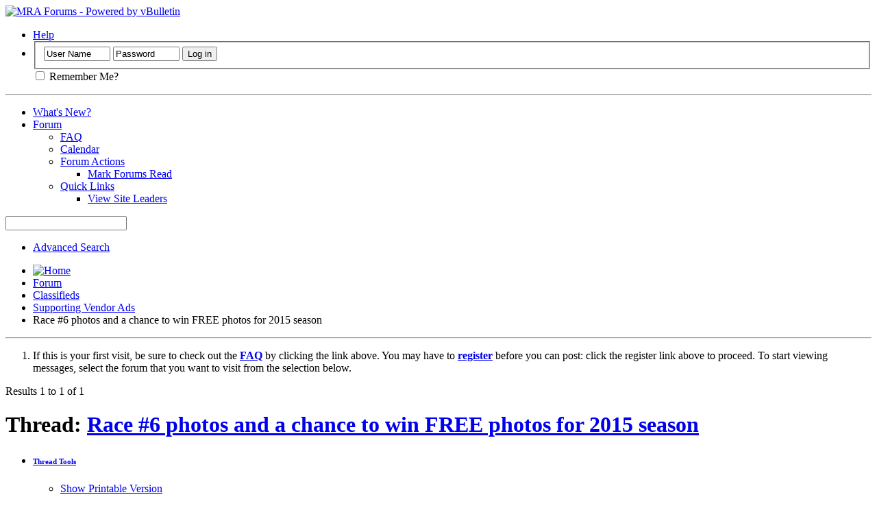

--- FILE ---
content_type: text/html; charset=ISO-8859-1
request_url: http://forums.mra-racing.org/showthread.php?12660-Race-6-photos-and-a-chance-to-win-FREE-photos-for-2015-season&s=d6cd6317446bbd5bcfa4ab97d1c5c851&p=74405&viewfull=1
body_size: 7495
content:
<!DOCTYPE html PUBLIC "-//W3C//DTD XHTML 1.0 Transitional//EN" "http://www.w3.org/TR/xhtml1/DTD/xhtml1-transitional.dtd">
<html xmlns="http://www.w3.org/1999/xhtml" dir="ltr" lang="en" id="vbulletin_html">
<head>
	<meta http-equiv="Content-Type" content="text/html; charset=ISO-8859-1" />
<meta id="e_vb_meta_bburl" name="vb_meta_bburl" content="https://forums.mra-racing.org" />
<base href="https://forums.mra-racing.org/" /><!--[if IE]></base><![endif]-->
<meta name="generator" content="vBulletin 4.2.5" />

	<link rel="Shortcut Icon" href="favicon.ico" type="image/x-icon" />








	
		<script type="text/javascript" src="http://ajax.googleapis.com/ajax/libs/yui/2.9.0/build/yuiloader-dom-event/yuiloader-dom-event.js"></script>
	

<script type="text/javascript">
<!--
	if (typeof YAHOO === 'undefined') // Load ALL YUI Local
	{
		document.write('<script type="text/javascript" src="clientscript/yui/yuiloader-dom-event/yuiloader-dom-event.js?v=425"><\/script>');
		document.write('<script type="text/javascript" src="clientscript/yui/connection/connection-min.js?v=425"><\/script>');
		var yuipath = 'clientscript/yui';
		var yuicombopath = '';
		var remoteyui = false;
	}
	else	// Load Rest of YUI remotely (where possible)
	{
		var yuipath = 'http://ajax.googleapis.com/ajax/libs/yui/2.9.0/build';
		var yuicombopath = '';
		var remoteyui = true;
		if (!yuicombopath)
		{
			document.write('<script type="text/javascript" src="http://ajax.googleapis.com/ajax/libs/yui/2.9.0/build/connection/connection-min.js?v=425"><\/script>');
		}
	}
	var SESSIONURL = "s=8ac91f4f4fbd439c307cafc5defb727e&";
	var SECURITYTOKEN = "guest";
	var IMGDIR_MISC = "images/bluefox/misc";
	var IMGDIR_BUTTON = "images/bluefox/buttons";
	var vb_disable_ajax = parseInt("0", 10);
	var SIMPLEVERSION = "425";
	var BBURL = "https://forums.mra-racing.org";
	var LOGGEDIN = 0 > 0 ? true : false;
	var THIS_SCRIPT = "showthread";
	var RELPATH = "showthread.php?12660-Race-6-photos-and-a-chance-to-win-FREE-photos-for-2015-season&amp;p=74405&amp;viewfull=1";
	var PATHS = {
		forum : "",
		cms   : "",
		blog  : ""
	};
	var AJAXBASEURL = "http://forums.mra-racing.org/";
// -->
</script>
<script type="text/javascript" src="https://forums.mra-racing.org/clientscript/vbulletin-core.js?v=425"></script>





	<link rel="stylesheet" type="text/css" href="clientscript/vbulletin_css/style00003l/main-rollup.css?d=1746760507" />
        

	<!--[if lt IE 8]>
	<link rel="stylesheet" type="text/css" href="clientscript/vbulletin_css/style00003l/popupmenu-ie.css?d=1746760507" />
	<link rel="stylesheet" type="text/css" href="clientscript/vbulletin_css/style00003l/vbulletin-ie.css?d=1746760507" />
	<link rel="stylesheet" type="text/css" href="clientscript/vbulletin_css/style00003l/vbulletin-chrome-ie.css?d=1746760507" />
	<link rel="stylesheet" type="text/css" href="clientscript/vbulletin_css/style00003l/vbulletin-formcontrols-ie.css?d=1746760507" />
	<link rel="stylesheet" type="text/css" href="clientscript/vbulletin_css/style00003l/editor-ie.css?d=1746760507" />
	<![endif]-->


	<meta name="keywords" content="season, photos, purchase, weekends, makes, conflict, contest, provided, website, interested, sweepstakes, added, contact, downloads, unlimited, entered, automatically, races, http://www.colorado-photosports.com, chance, www.colorado-photosports.com, tonight, tuesday, shoot, shooting" />
	<meta name="description" content="Race #6 photos from HPR are (mostly) up on www.colorado-photosports.com. There's a few more races left, but I'll get them posted tonight (Tuesday). 
 
I will not be shooting the last race at PPIR because I'll be out of town, so what's up is what I got for the 2014 season. I do plan to shoot the whole season next year (provided race weekends don't conflict with MY race weekends), and I'm having a contest (no purchase necessary). Anyone who makes a purchase this year will be automatically entered" />

	<title> Race #6 photos and a chance to win FREE photos for 2015 season</title>
	<link rel="canonical" href="showthread.php?12660-Race-6-photos-and-a-chance-to-win-FREE-photos-for-2015-season&s=8ac91f4f4fbd439c307cafc5defb727e" />
	
	
	
	
	
	
	
	
	

	
		<link rel="stylesheet" type="text/css" href="clientscript/vbulletin_css/style00003l/showthread-rollup.css?d=1746760507" />
	
	<!--[if lt IE 8]><link rel="stylesheet" type="text/css" href="clientscript/vbulletin_css/style00003l/toolsmenu-ie.css?d=1746760507" />
	<link rel="stylesheet" type="text/css" href="clientscript/vbulletin_css/style00003l/postlist-ie.css?d=1746760507" />
	<link rel="stylesheet" type="text/css" href="clientscript/vbulletin_css/style00003l/showthread-ie.css?d=1746760507" />
	<link rel="stylesheet" type="text/css" href="clientscript/vbulletin_css/style00003l/postbit-ie.css?d=1746760507" />
	<link rel="stylesheet" type="text/css" href="clientscript/vbulletin_css/style00003l/poll-ie.css?d=1746760507" /><![endif]-->
<link rel="stylesheet" type="text/css" href="clientscript/vbulletin_css/style00003l/additional.css?d=1746760507" />

</head>

<body onload="if (document.body.scrollIntoView &amp;&amp; fetch_object('currentPost') &amp;&amp; (window.location.href.indexOf('#') == -1 || window.location.href.indexOf('#post') &gt; -1)) { fetch_object('currentPost').scrollIntoView(true); }">

<div class="above_body"> <!-- closing tag is in template navbar -->
<div id="header" class="floatcontainer doc_header">
	<div><a name="top" href="forum.php?s=8ac91f4f4fbd439c307cafc5defb727e" class="logo-image"><img src="images/mra-logo.png" alt="MRA Forums - Powered by vBulletin" /></a></div>
	<div id="toplinks" class="toplinks">
		
			<ul class="nouser">
			
				<li><a rel="help" href="faq.php?s=8ac91f4f4fbd439c307cafc5defb727e">Help</a></li>
				<li>
			<script type="text/javascript" src="clientscript/vbulletin_md5.js?v=425"></script>
			<form id="navbar_loginform" action="login.php?s=8ac91f4f4fbd439c307cafc5defb727e&amp;do=login" method="post" onsubmit="md5hash(vb_login_password, vb_login_md5password, vb_login_md5password_utf, 0)">
				<fieldset id="logindetails" class="logindetails">
					<div>
						<div>
					<input type="text" class="textbox default-value" name="vb_login_username" id="navbar_username" size="10" accesskey="u" tabindex="101" value="User Name" />
					<input type="password" class="textbox" tabindex="102" name="vb_login_password" id="navbar_password" size="10" />
					<input type="text" class="textbox default-value" tabindex="102" name="vb_login_password_hint" id="navbar_password_hint" size="10" value="Password" style="display:none;" />
					<input type="submit" class="loginbutton" tabindex="104" value="Log in" title="Enter your username and password in the boxes provided to login, or click the 'register' button to create a profile for yourself." accesskey="s" />
						</div>
					</div>
				</fieldset>
				<div id="remember" class="remember">
					<label for="cb_cookieuser_navbar"><input type="checkbox" name="cookieuser" value="1" id="cb_cookieuser_navbar" class="cb_cookieuser_navbar" accesskey="c" tabindex="103" /> Remember Me?</label>
				</div>

				<input type="hidden" name="s" value="8ac91f4f4fbd439c307cafc5defb727e" />
				<input type="hidden" name="securitytoken" value="guest" />
				<input type="hidden" name="do" value="login" />
				<input type="hidden" name="vb_login_md5password" />
				<input type="hidden" name="vb_login_md5password_utf" />
			</form>
			<script type="text/javascript">
			YAHOO.util.Dom.setStyle('navbar_password_hint', "display", "inline");
			YAHOO.util.Dom.setStyle('navbar_password', "display", "none");
			vB_XHTML_Ready.subscribe(function()
			{
			//
				YAHOO.util.Event.on('navbar_username', "focus", navbar_username_focus);
				YAHOO.util.Event.on('navbar_username', "blur", navbar_username_blur);
				YAHOO.util.Event.on('navbar_password_hint', "focus", navbar_password_hint);
				YAHOO.util.Event.on('navbar_password', "blur", navbar_password);
			});
			
			function navbar_username_focus(e)
			{
			//
				var textbox = YAHOO.util.Event.getTarget(e);
				if (textbox.value == 'User Name')
				{
				//
					textbox.value='';
					textbox.style.color='#FFFFFF';
				}
			}

			function navbar_username_blur(e)
			{
			//
				var textbox = YAHOO.util.Event.getTarget(e);
				if (textbox.value == '')
				{
				//
					textbox.value='User Name';
					textbox.style.color='#777777';
				}
			}
			
			function navbar_password_hint(e)
			{
			//
				var textbox = YAHOO.util.Event.getTarget(e);
				
				YAHOO.util.Dom.setStyle('navbar_password_hint', "display", "none");
				YAHOO.util.Dom.setStyle('navbar_password', "display", "inline");
				YAHOO.util.Dom.get('navbar_password').focus();
			}

			function navbar_password(e)
			{
			//
				var textbox = YAHOO.util.Event.getTarget(e);
				
				if (textbox.value == '')
				{
					YAHOO.util.Dom.setStyle('navbar_password_hint', "display", "inline");
					YAHOO.util.Dom.setStyle('navbar_password', "display", "none");
				}
			}
			</script>
				</li>
				
			</ul>
		
	</div>
	<div class="ad_global_header">
		
		
	</div>
	<hr />
</div>
<div id="navbar" class="navbar">
	<ul id="navtabs" class="navtabs floatcontainer">
		
		
	
		<li  id="vbtab_whatsnew">
			<a class="navtab" href="activity.php?s=8ac91f4f4fbd439c307cafc5defb727e">What's New?</a>
		</li>
		
		

	
		<li class="selected" id="vbtab_forum">
			<a class="navtab" href="forum.php?s=8ac91f4f4fbd439c307cafc5defb727e">Forum</a>
		</li>
		
		
			<ul class="floatcontainer">
				
					
						
							<li id="vbflink_faq"><a href="faq.php?s=8ac91f4f4fbd439c307cafc5defb727e">FAQ</a></li>
						
					
				
					
						
							<li id="vbflink_calendar"><a href="calendar.php?s=8ac91f4f4fbd439c307cafc5defb727e">Calendar</a></li>
						
					
				
					
						<li class="popupmenu" id="vbmenu_actions">
							<a href="javascript://" class="popupctrl">Forum Actions</a>
							<ul class="popupbody popuphover">
								
									<li id="vbalink_mfr"><a href="forumdisplay.php?s=8ac91f4f4fbd439c307cafc5defb727e&amp;do=markread&amp;markreadhash=guest">Mark Forums Read</a></li>
								
							</ul>
						</li>
					
				
					
						<li class="popupmenu" id="vbmenu_qlinks">
							<a href="javascript://" class="popupctrl">Quick Links</a>
							<ul class="popupbody popuphover">
								
									<li id="vbqlink_leaders"><a href="showgroups.php?s=8ac91f4f4fbd439c307cafc5defb727e">View Site Leaders</a></li>
								
							</ul>
						</li>
					
				
			</ul>
		

		
	</ul>
	
		<div id="globalsearch" class="globalsearch">
			<form action="search.php?s=8ac91f4f4fbd439c307cafc5defb727e&amp;do=process" method="post" id="navbar_search" class="navbar_search">
				
				<input type="hidden" name="securitytoken" value="guest" />
				<input type="hidden" name="do" value="process" />
				<span class="textboxcontainer"><span><input type="text" value="" name="query" class="textbox" tabindex="99"/></span></span>
				<span class="buttoncontainer"><span><input type="image" class="searchbutton" src="images/bluefox/buttons/search.png" name="submit" onclick="document.getElementById('navbar_search').submit;" tabindex="100"/></span></span>
			</form>
			<ul class="navbar_advanced_search">
				<li><a href="search.php?s=8ac91f4f4fbd439c307cafc5defb727e" accesskey="4">Advanced Search</a></li>
				
			</ul>
		</div>
	
</div>
</div><!-- closing div for above_body -->

<div class="body_wrapper">
<div id="breadcrumb" class="breadcrumb">
	<ul class="floatcontainer">
		<li class="navbithome"><a href="index.php?s=8ac91f4f4fbd439c307cafc5defb727e" accesskey="1"><img src="images/bluefox/misc/navbit-home.png" alt="Home" /></a></li>
		
	<li class="navbit"><a href="forum.php?s=8ac91f4f4fbd439c307cafc5defb727e">Forum</a></li>

	<li class="navbit"><a href="forumdisplay.php?5-Classifieds&amp;s=8ac91f4f4fbd439c307cafc5defb727e">Classifieds</a></li>

	<li class="navbit"><a href="forumdisplay.php?20-Supporting-Vendor-Ads&amp;s=8ac91f4f4fbd439c307cafc5defb727e">Supporting Vendor Ads</a></li>

		
	<li class="navbit lastnavbit"><span> Race #6 photos and a chance to win FREE photos for 2015 season</span></li>

	</ul>
	<hr />
</div>





	<form action="profile.php?do=dismissnotice" method="post" id="notices" class="notices">
		<input type="hidden" name="do" value="dismissnotice" />
		<input type="hidden" name="s" value="s=8ac91f4f4fbd439c307cafc5defb727e&amp;" />
		<input type="hidden" name="securitytoken" value="guest" />
		<input type="hidden" id="dismiss_notice_hidden" name="dismiss_noticeid" value="" />
		<input type="hidden" name="url" value="" />
		<ol>
			<li class="restore" id="navbar_notice_1">
	
	If this is your first visit, be sure to
		check out the <a href="faq.php?s=8ac91f4f4fbd439c307cafc5defb727e" target="_blank"><b>FAQ</b></a> by clicking the
		link above. You may have to <a href="register.php?s=8ac91f4f4fbd439c307cafc5defb727e" target="_blank"><b>register</b></a>
		before you can post: click the register link above to proceed. To start viewing messages,
		select the forum that you want to visit from the selection below.
</li>
		</ol>
	</form>





	<div id="above_postlist" class="above_postlist">
		
		<div id="pagination_top" class="pagination_top">
		
			<div id="postpagestats_above" class="postpagestats">
				Results 1 to 1 of 1
			</div>
		</div>
	</div>
	<div id="pagetitle" class="pagetitle">
		<h1>
			Thread: <span class="threadtitle"><a href="showthread.php?12660-Race-6-photos-and-a-chance-to-win-FREE-photos-for-2015-season&s=8ac91f4f4fbd439c307cafc5defb727e" title="Reload this Page">Race #6 photos and a chance to win FREE photos for 2015 season</a></span>
		</h1>
		
	</div>
	<div id="thread_controls" class="thread_controls toolsmenu">
		<div>
		<ul id="postlist_popups" class="postlist_popups popupgroup">
			
			
			<li class="popupmenu" id="threadtools">
				<h6><a class="popupctrl" href="javascript://">Thread Tools</a></h6>
				<ul class="popupbody popuphover">
					<li><a href="printthread.php?s=8ac91f4f4fbd439c307cafc5defb727e&amp;t=12660&amp;pp=25&amp;page=1" accesskey="3" rel="nofollow">Show Printable Version</a></li>
					
					<li>
						
					</li>
					
				</ul>
			</li>

			

			

			

			
				<li class="popupmenu" id="displaymodes">
					<h6><a class="popupctrl" href="javascript://">Display</a></h6>
					<ul class="popupbody popuphover">
						<li><label>Linear Mode</label></li>
						<li><a href="showthread.php?12660-Race-6-photos-and-a-chance-to-win-FREE-photos-for-2015-season&amp;s=8ac91f4f4fbd439c307cafc5defb727e&amp;mode=hybrid"> Switch to Hybrid Mode</a></li>
						<li><a href="showthread.php?12660-Race-6-photos-and-a-chance-to-win-FREE-photos-for-2015-season&amp;s=8ac91f4f4fbd439c307cafc5defb727e&amp;p=74405&amp;mode=threaded#post74405"> Switch to Threaded Mode</a></li>
					</ul>
				</li>
			

			
			</ul>
		</div>
	</div>

<div id="postlist" class="postlist restrain">
	

	
		<ol id="posts" class="posts" start="1">
			
<li class="postbitlegacy postbitim postcontainer old" id="post_74405">
<!-- see bottom of postbit.css for .userinfo .popupmenu styles -->

	<div class="posthead">
			<span class="postdate old">
				
					<span class="date">August 26th, 2014</span>
				
			</span>
			<span class="nodecontrols">
				
					<a name="post74405" href="showthread.php?12660-Race-6-photos-and-a-chance-to-win-FREE-photos-for-2015-season&amp;s=8ac91f4f4fbd439c307cafc5defb727e&amp;p=74405&amp;viewfull=1#post74405" class="postcounter">#1</a><a id="postcount74405" name="1"></a>
				
				
				
			</span>
	</div>
	<div class="postdetails">
		<div class="userinfo">
			<div class="username_container">
			
				<div class="popupmenu memberaction">
	<a class="username offline popupctrl" href="member.php?794-uberwench&amp;s=8ac91f4f4fbd439c307cafc5defb727e" title="uberwench is offline"><strong>uberwench</strong></a>
	<ul class="popupbody popuphover memberaction_body">
		<li class="left">
			<a href="member.php?794-uberwench&amp;s=8ac91f4f4fbd439c307cafc5defb727e" class="siteicon_profile">
				View Profile
			</a>
		</li>
		
		<li class="right">
			<a href="search.php?s=8ac91f4f4fbd439c307cafc5defb727e&amp;do=finduser&amp;userid=794&amp;contenttype=vBForum_Post&amp;showposts=1" class="siteicon_forum" rel="nofollow">
				View Forum Posts
			</a>
		</li>
		
		
		<li class="left">
			<a href="private.php?s=8ac91f4f4fbd439c307cafc5defb727e&amp;do=newpm&amp;u=794" class="siteicon_message" rel="nofollow">
				Private Message
			</a>
		</li>
		
		
		
		
		
		<li class="left">
			<a href="http://www.uber-wheels.com" class="siteicon_homepage">
				Visit Homepage
			</a>
		</li>
		
		
		

		

		
		
	</ul>
</div>
				<img class="inlineimg onlinestatus" src="images/bluefox/statusicon/user-offline.png" alt="uberwench is offline" border="0" />

			
			</div>
			<span class="usertitle">
				Senior Member
			</span>
			
				<span class="rank"><b>Amateur</b></span>
			
			
			
			 
			
				<hr />
				<dl class="userinfo_extra">
					<dt>Join Date</dt> <dd>May 2006</dd>
					<dt>Location</dt> <dd>behind the camera</dd>
					
					<dt>Posts</dt> <dd>147</dd>	
					
				</dl>
				
				
				<div class="imlinks">
					    
				</div>
			
		</div>
		<div class="postbody">
			<div class="postrow has_after_content">
				
				
				<h2 class="title icon">
					Race #6 photos and a chance to win FREE photos for 2015 season
				</h2>
				


						
							
							
						
						
							
						
				<div class="content">
					<div id="post_message_74405">
						<blockquote class="postcontent restore ">
							Race #6 photos from HPR are (mostly) up on <a href="http://www.colorado-photosports.com" target="_blank">www.colorado-photosports.com</a>. There's a few more races left, but I'll get them posted tonight (Tuesday).<br />
<br />
I will not be shooting the last race at PPIR because I'll be out of town, so what's up is what I got for the 2014 season. I do plan to shoot the whole season next year (provided race weekends don't conflict with MY race weekends), and I'm having a contest (no purchase necessary). Anyone who makes a purchase this year will be automatically entered to win unlimited FREE downloads for every race next season. If you don't want to make a purchase, just use the Contact Page on the website to say you're interested and you'll be added to the sweepstakes.
						</blockquote>
					</div>

					
				</div>
			</div>
			
			<div class="after_content">
				
				
				
					
				
				
					<blockquote class="signature restore"><div class="signaturecontainer">Margaret<br />
<a href="http://www.colorado-photosports.com" target="_blank">www.colorado-photosports.com</a></div></blockquote>
				
				
			</div>
			
			<div class="cleardiv"></div>
		</div>
	</div>
		<div class="postfoot">
			<!-- <div class="postfoot_container"> -->
			<div class="textcontrols floatcontainer">
				<span class="postcontrols">
					<img style="display:none" id="progress_74405" src="images/bluefox/misc/progress.gif" alt="" />
					
					
					
						<a id="qrwq_74405" class="newreply" href="newreply.php?s=8ac91f4f4fbd439c307cafc5defb727e&amp;do=newreply&amp;p=74405" rel="nofollow" title="Reply With Quote"><img id="quoteimg_74405" src="clear.gif" alt="Reply With Quote" />  Reply With Quote</a> 
					
					
					
				</span>
				<span class="postlinking">
					
						
					

					
					
					
					

					
					

					
					
					
					
					
				</span>
			<!-- </div> -->
			</div>
		</div>
	<hr />
</li>

		</ol>
		<div class="separator"></div>
		<div class="postlistfoot">
			
		</div>

	

</div>

<div id="below_postlist" class="noinlinemod below_postlist">
	
	<div id="pagination_bottom" class="pagination_bottom">
	
		
	</div>
</div>








	<!-- next / previous links -->
	<div class="navlinks">
		
			<strong>&laquo;</strong>
			<a href="showthread.php?12660-Race-6-photos-and-a-chance-to-win-FREE-photos-for-2015-season&amp;s=8ac91f4f4fbd439c307cafc5defb727e&amp;goto=nextoldest" rel="nofollow">Previous Thread</a>
			|
			<a href="showthread.php?12660-Race-6-photos-and-a-chance-to-win-FREE-photos-for-2015-season&amp;s=8ac91f4f4fbd439c307cafc5defb727e&amp;goto=nextnewest" rel="nofollow">Next Thread</a>
			<strong>&raquo;</strong>
		
	</div>
	<!-- / next / previous links -->

<div id="thread_info" class="thread_info block">
	
	
	
	
	
	
	<div class="options_block_container">
		
		<div class="options_block">
			<h4 class="collapse blockhead options_correct">
				<a class="collapse" id="collapse_posting_rules" href="showthread.php?12660-Race-6-photos-and-a-chance-to-win-FREE-photos-for-2015-season&amp;p=74405&amp;viewfull=1#top"><img src="images/bluefox/buttons/collapse_40b.png" alt="" /></a>
				Posting Permissions
			</h4>
			<div id="posting_rules" class="thread_info_block blockbody formcontrols floatcontainer options_correct">
				
<div id="forumrules" class="info_subblock">

	<ul class="youcandoblock">
		<li>You <strong>may not</strong> post new threads</li>
		<li>You <strong>may not</strong> post replies</li>
		<li>You <strong>may not</strong> post attachments</li>
		<li>You <strong>may not</strong> edit your posts</li>
		<li>&nbsp;</li>
	</ul>
	<div class="bbcodeblock">
		<ul>
			<li><a href="misc.php?s=8ac91f4f4fbd439c307cafc5defb727e&amp;do=bbcode" target="_blank">BB code</a> is <strong>On</strong></li>
			<li><a href="misc.php?s=8ac91f4f4fbd439c307cafc5defb727e&amp;do=showsmilies" target="_blank">Smilies</a> are <strong>On</strong></li>
			<li><a href="misc.php?s=8ac91f4f4fbd439c307cafc5defb727e&amp;do=bbcode#imgcode" target="_blank">[IMG]</a> code is <strong>On</strong></li>
			<li><a href="misc.php?s=8ac91f4f4fbd439c307cafc5defb727e&amp;do=bbcode#videocode" target="_blank">[VIDEO]</a> code is <strong>Off</strong></li>
			<li>HTML code is <strong>Off</strong></li>
		</ul>
	</div>
	<p class="rules_link"><a href="misc.php?s=8ac91f4f4fbd439c307cafc5defb727e&amp;do=showrules" target="_blank">Forum Rules</a></p>

</div>

			</div>
		</div>
	</div>
</div>








<div id="footer" class="floatcontainer footer">

	<form action="forum.php" method="get" id="footer_select" class="footer_select">

		
			<select name="styleid" onchange="switch_id(this, 'style')">
				<optgroup label="Quick Style Chooser"><option class="hidden"></option></optgroup>
				
					
					<optgroup label="&nbsp;Standard Styles">
									
					
	<option value="3" class="" selected="selected">-- BlueFox-Fluid</option>

					
					</optgroup>
										
				
				
					
					<optgroup label="&nbsp;Mobile Styles">
					
					
	<option value="2" class="" >-- Default Mobile Style</option>

					
					</optgroup>
										
				
			</select>	
		
		
		
	</form>

	<ul id="footer_links" class="footer_links">
		<li><a href="sendmessage.php?s=8ac91f4f4fbd439c307cafc5defb727e" rel="nofollow" accesskey="9">Contact Us</a></li>
		<li><a href="http://www.mra-racing.org">Motorcycle Roadracing Association</a></li>
		
		
		<li><a href="archive/index.php?s=8ac91f4f4fbd439c307cafc5defb727e">Archive</a></li>
		
		
		
		<li><a href="showthread.php?12660-Race-6-photos-and-a-chance-to-win-FREE-photos-for-2015-season&amp;p=74405&amp;viewfull=1#top" onclick="document.location.hash='top'; return false;">Top</a></li>
	</ul>
	
	
	
	
	<script type="text/javascript">
	<!--
		// Main vBulletin Javascript Initialization
		vBulletin_init();
	//-->
	</script>
        
</div>
</div> <!-- closing div for body_wrapper -->

<div class="below_body">
<div id="footer_time" class="shade footer_time">All times are GMT -6. The time now is <span class="time">12:02 AM</span>.</div>

<div id="footer_copyright" class="shade footer_copyright">
	<!-- Do not remove this copyright notice -->
	Powered by <a href="https://www.vbulletin.com" id="vbulletinlink">vBulletin&reg;</a> Version 4.2.5 <br />Copyright &copy; 2026 vBulletin Solutions Inc. All rights reserved. 
	<!-- Do not remove this copyright notice -->	
</div>
<div id="footer_morecopyright" class="shade footer_morecopyright">
	<!-- Do not remove cronimage or your scheduled tasks will cease to function -->
	<img src="https://forums.mra-racing.org/cron.php?s=8ac91f4f4fbd439c307cafc5defb727e&amp;rand=1768975379" alt="" width="1" height="1" border="0" />
	<!-- Do not remove cronimage or your scheduled tasks will cease to function -->
	
	
</div>
 

</div>
</body>
</html>